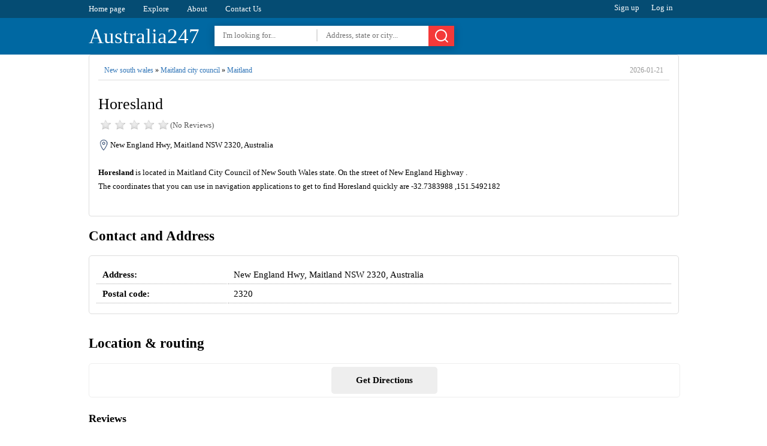

--- FILE ---
content_type: text/html; charset=utf8
request_url: https://australia247.info/explore/new_south_wales/maitland_city_council/maitland/horesland.html
body_size: 4753
content:
<!DOCTYPE html><html lang="en">
<head>
<meta charset="utf-8" />
<title>Horesland - New England Hwy, Maitland NSW 2320, Australia</title>
<base href="https://australia247.info/" />
  
  
  
  

<link rel="shortcut icon" type="image/x-icon" href="https://australia247.info/favicon.ico" />
<meta name='description' content='Get Address, Phone, Hours, Website, Reviews and other information for Horesland at New England Hwy, Maitland NSW 2320, Australia.'><meta name='keywords' content='Horesland,clothing store,store,New England Hwy, Maitland NSW 2320, Australia,address,phone number,hours,reviews,photos,location,australia247,australia247.info,yellow pages'><link rel="canonical" href="https://australia247.info/explore/new_south_wales/maitland_city_council/maitland/horesland.html"/><meta name="format-detection" content="telephone=no" />
	<meta property="og:type" content="website" />
    <meta property="og:title" content="Horesland - New England Hwy, Maitland NSW 2320, Australia" />
    <meta property="og:description" content="Get Address, Phone, Hours, Website, Reviews and other information for Horesland at New England Hwy, Maitland NSW 2320, Australia." />
    <meta property="og:image" content="https://www.bing.com/maps/geoplat/REST/v1/Imagery/Map/RoadVibrant/-32.7383988,151.5492182/8?ms=225,225&pp=-32.7383988,151.5492182;113&ml=Basemap&c=en-US&fmt=jpeg&da=ro&key=AnTcaqBi2ypp0xI-OZNi4W_ik2KhjgpqioTAtXLC8GzkMBQRMlyxvxyTnd5b73im" />
    <meta property="og:image:secure_url" content="https://www.bing.com/maps/geoplat/REST/v1/Imagery/Map/RoadVibrant/-32.7383988,151.5492182/8?ms=225,225&pp=-32.7383988,151.5492182;113&ml=Basemap&c=en-US&fmt=jpeg&da=ro&key=AnTcaqBi2ypp0xI-OZNi4W_ik2KhjgpqioTAtXLC8GzkMBQRMlyxvxyTnd5b73im" />
    <meta property="og:url" content="https://australia247.info/explore/new_south_wales/maitland_city_council/maitland/horesland.html" />
    <meta name="twitter:title" content="Horesland - New England Hwy, Maitland NSW 2320, Australia" />
    <meta name="twitter:description" content="Get Address, Phone, Hours, Website, Reviews and other information for Horesland at New England Hwy, Maitland NSW 2320, Australia." />
    <meta name="twitter:image" content="https://www.bing.com/maps/geoplat/REST/v1/Imagery/Map/RoadVibrant/-32.7383988,151.5492182/8?ms=225,225&pp=-32.7383988,151.5492182;113&ml=Basemap&c=en-US&fmt=jpeg&da=ro&key=AnTcaqBi2ypp0xI-OZNi4W_ik2KhjgpqioTAtXLC8GzkMBQRMlyxvxyTnd5b73im" />
	<meta property="place:location:latitude" content="-32.7383988" />
    <meta property="place:location:longitude" content="151.5492182" />
	<meta property="business:contact_data:street_address" content="New England Hwy, Maitland NSW 2320, Australia" />
	<meta property="article:published_time" content="2019-07-11 23:19:02" />
	<meta property="article:modified_time" content="2026-01-21 21:59:13" />



<meta http-equiv="X-UA-Compatible" content="IE=edge" />
<meta name="viewport" content="width=device-width, initial-scale=1, maximum-scale=5" />
  
<link href="https://cdn.australia247.info/assets/styles/styles-v2.css" rel="stylesheet">

<script type="text/javascript" rel="preload" src="https://cdn.australia247.info/assets/js/jquery-1.12.3.min.js"></script>
<script>
var isUser = false;
$(function(){
$('#menu-responsive').on('click', function(){
$('#top-nav').slideToggle();
});
});
</script> 




</head>
<body>
    
<div id="top-navigation">
<div class="wrapper">
<ul id="top-nav">
<li><a href="https://australia247.info/">Home page</a></li>
<li><a href="https://australia247.info/explore/">Explore</a></li>
<li><a href="https://australia247.info/about-us/">About</a></li>
<li><a href="https://australia247.info/contact-us/">Contact Us</a></li>
</ul>

<ul id="user-links">
<li class="quest" data-tab="signup">Sign up</li>
<li class="quest" data-tab="login">Log in</li>
<li class="user none">Log out</li>
</ul>
</div>
<div class="clear"></div>
</div>
<div id="top-header">
<div class="wrapper">
<span id="menu-responsive"></span>
<div id="search-btn-responsive">
	<span>Cancel</span><svg xmlns="http://www.w3.org/2000/svg" width="24" height="24" viewBox="0 0 24 24" class="icon_svg"><path d="M22.46 21.05l-3.72-3.72a10 10 0 1 0-1.41 1.41l3.72 3.72a1 1 0 0 0 1.41 0 1 1 0 0 0 0-1.41zM5.34 16.66A8 8 0 1 1 16.66 5.353 8 8 0 0 1 5.34 16.66z"/></svg>
</div>
<script>
$(function(){
	$('#search-btn-responsive').on('click', function(){
		if($('#top-search-area').hasClass('ShowHiddenSearchBox')){
			$('#top-search-area').removeClass('ShowHiddenSearchBox');
			$(this).removeClass('SHSBB');
		}else {
			$('#top-search-area').addClass('ShowHiddenSearchBox');
			$(this).addClass('SHSBB');
			$('#tswhat').focus();
		}
	});
});
</script> 
<a href="https://australia247.info/" id='top-logo'>Australia247</a>
<div id="top-search-area">
	<form action="/explore/" method="get" id="header-search">
	<input type="text" name="what" id="tswhat" placeholder="I'm looking for..." value="">
	<input type="text" name="where" placeholder="Address, state or city..." value="">
	<button><svg xmlns="http://www.w3.org/2000/svg" width="24" height="24" viewBox="0 0 24 24" class="icon_svg"><path d="M22.46 21.05l-3.72-3.72a10 10 0 1 0-1.41 1.41l3.72 3.72a1 1 0 0 0 1.41 0 1 1 0 0 0 0-1.41zM5.34 16.66A8 8 0 1 1 16.66 5.353 8 8 0 0 1 5.34 16.66z"/></svg></button>
	</form>
</div>
<div class="clear"></div>
 

</div>
</div>







<script type="application/ld+json">
{  "@context": "https://schema.org","@type": "http://schema.org/LocalBusiness",
        "name": "Horesland",                               
        "address": {
            "@type": "PostalAddress",
            "streetAddress": " New England Highway",
            "addressLocality": "Maitland City Council",
            "addressRegion": "New South Wales",
            "postalCode": "2320"
        },
         "description": "Horesland is located in Maitland City Council of New South Wales state. On the street of New England Highway .",
         "geo": {
            "@type": "GeoCoordinates",
            "latitude": -32.7383988,
            "longitude": 151.5492182        },
        "telephone": "",
        "openingHours": "",
     	 
        "image": {
            "@type": "ImageObject",
            "url": "https://www.bing.com/maps/geoplat/REST/v1/Imagery/Map/RoadVibrant/-32.7383988,151.5492182/8?ms=225,225&pp=-32.7383988,151.5492182;113&ml=Basemap&c=en-US&fmt=jpeg&da=ro&key=AnTcaqBi2ypp0xI-OZNi4W_ik2KhjgpqioTAtXLC8GzkMBQRMlyxvxyTnd5b73im",
			  "contentUrl": "https://www.bing.com/maps/geoplat/REST/v1/Imagery/Map/RoadVibrant/-32.7383988,151.5492182/8?ms=225,225&pp=-32.7383988,151.5492182;113&ml=Basemap&c=en-US&fmt=jpeg&da=ro&key=AnTcaqBi2ypp0xI-OZNi4W_ik2KhjgpqioTAtXLC8GzkMBQRMlyxvxyTnd5b73im",
            "thumbnailUrl": "https://www.bing.com/maps/geoplat/REST/v1/Imagery/Map/RoadVibrant/-32.7383988,151.5492182/8?ms=225,225&pp=-32.7383988,151.5492182;113&ml=Basemap&c=en-US&fmt=jpeg&da=ro&key=AnTcaqBi2ypp0xI-OZNi4W_ik2KhjgpqioTAtXLC8GzkMBQRMlyxvxyTnd5b73im"          
        }
    }
    </script>


 

<div class="wrapper">
  

  
<div>
<div id="page-title" class="single-title">
<div id="full-address"><a href='https://australia247.info/explore/new_south_wales'>New south wales</a> » <a href='https://australia247.info/explore/new_south_wales/maitland_city_council'>Maitland city council</a> » <a href='https://australia247.info/explore/new_south_wales/maitland_city_council/maitland'>Maitland</a> <time>2026-01-21</time></div><div class="clear"></div>
<h1>Horesland</h1>
<div id="page-rate">
<div class="rateStar star0"></div>
<span>(No  Reviews)</span>
</div>
<div class="clear"></div>
<address>New England Hwy, Maitland NSW 2320, Australia</address><br>
  
<div id='page-description'><b>Horesland</b> is located in Maitland City Council of New South Wales state. On the street of New England Highway . <br> 
The coordinates that you can use in navigation applications to get to find Horesland quickly are -32.7383988 ,151.5492182</div>
  

  

<div class="clear"></div>


<div class="clear"></div>
<br>
</div>




<div>


<div class="sigle-section" id="details-section">
<h2> Contact and Address </h2>
<div class="block-box">
<table class="information fullWidth">


 

<tr>
<th>Address:</th>
<td>New England Hwy, Maitland NSW 2320, Australia</td>
</tr>
<tr>
<th>Postal code:</th>
<td>2320</td>
</tr>
</table>




              
<div class="clear"></div>

</div>
<br>
</div>


  
  
  


  
  

 
<h2>Location & routing</h2>
<div class="sigle-section" id="location-section">	





	<div class="route" id="routeWithGoogle">
Get Directions
</div>
	</div>
	<div class="clear"></div>





  

  
  


<div class="sigle-section" id="reviews-section">
<h3>Reviews</h3>
<div class="block-box"> 
<p align="center">
	<strong>There are no reviews yet!</strong><br>
	 You can review this Business and help others by leaving a comment. If you want to share your thoughts about Horesland, use the form below and your opinion, advice or comment will appear in this space.
</p>
<div class="clear"></div>
<b class="index-button add-new-review">Write a Review</b>
</div>
<br>
</div>
  

     





<div>





</div>

<div class="clear"></div>



  
  
<div class="sigle-section" id="related-section">
<h2>SIMILAR IN THE AREA</h2>
<ul class="places-box">
	<li><a href='https://australia247.info/explore/new_south_wales/maitland_city_council/maitland/the_twisted_tailor.html'>The Twisted Tailor</a><i>19 Ballard St, Maitland NSW 2320, Australia</i><br><span>Clothing store | Store</span></li><li><a href='https://australia247.info/explore/new_south_wales/maitland_city_council/maitland/saddleworld-02-4934-5575.html'>Saddleworld</a><i>48 Ken Tubman Dr, Maitland NSW 2320, Australia</i><br><span>Clothing store | Store</span></li><li><a href='https://australia247.info/explore/new_south_wales/maitland_city_council/maitland/j_k_corporate_workwear.html'>J & K Corporate Workwear</a><i>215 High St, Maitland NSW 2320, Australia</i><br><span>Clothing store | Store</span></li><li><a href='https://australia247.info/explore/new_south_wales/maitland_city_council/maitland/ms_elles_boutique.html'>Ms Elle's Boutique</a><i>Shop 17 Pender Place Church St, Maitland NSW 2320, Australia</i><br><span>Clothing store | Store</span></li><li><a href='https://australia247.info/explore/new_south_wales/city_of_maitland/telarah/peace-warrior-0416-226-847.html'>Peace Warrior</a><i>16 Telarah St, Telarah NSW 2320, Australia</i><br><span>Clothing store | Store</span></li><li><a href='https://australia247.info/explore/new_south_wales/maitland_city_council/maitland/rivers-02-9950-9302.html'>Rivers</a><i>194 High St, Maitland NSW 2320, Australia</i><br><span>Clothing store | Store</span></li><li><a href='https://australia247.info/explore/new_south_wales/maitland_city_council/maitland/autograph-fashion-02-4933-0886.html'>Autograph Fashion</a><i>194 High St, Maitland NSW 2320, Australia</i><br><span>Clothing store | Store</span></li><li><a href='https://australia247.info/explore/new_south_wales/maitland_city_council/south_maitland/maitland_markets.html'>Maitland Markets</a><i>Maitland Showground, Blomfield St, South Maitland NSW 2320, Australia</i><br><span>Clothing store | Store</span></li><li><a href='https://australia247.info/explore/new_south_wales/maitland_city_council/gillieston_heights/cube_sportswear.html'>Cube Sportswear</a><i>1 Patriot Cl, Gillieston Heights NSW 2321, Australia</i><br><span>Clothing store | Store</span></li><li><a href='https://australia247.info/explore/new_south_wales/gillieston_heights/dingodude-apparel-pty-limited-0452-579-588.html'>Dingodude Apparel Pty Limited</a><i>Semillon Ridge, Gillieston Heights NSW 2321, Australia</i><br><span>Clothing store | Store</span></li>	</ul>
	<div class="clear"></div>
	</div>

	

  
  
  
  






</div>




<div class="clear"></div>
</div>
<div class="clear"></div>
</div>

 


















<div class="wrapper">
<div class="sigle-section culomns3">

  
  
  
  
<div class="culomn">
					<h3>Most Recent</h3>
					<div class="block-box">
						<ul class="list">
					<li><a href="https://australia247.info/explore/victoria/surf_coast_shire/fairhaven/fairhaven-slsc-0427-000-687.html">Fairhaven SLSC <small>[Establishment]</small></a></li>
<li><a href="https://australia247.info/explore/new_south_wales/narrabri_shire_council/wee_waa/western-union-1800-501-500.html">Western Union <small>[Establishment]</small></a></li>
<li><a href="https://australia247.info/explore/new_south_wales/narrabri_shire_council/wee_waa/nails-beauty-by-hannah-hall-0487-859-190.html">Nails & Beauty By Hannah Hall <small>[Beauty salon]</small></a></li>
<li><a href="https://australia247.info/explore/new_south_wales/armidale_regional_council/guyra/guyra-soldiers-memorial-hall-0411-807-046.html">Guyra Soldiers’ Memorial Hall <small>[Establishment]</small></a></li>
<li><a href="https://australia247.info/explore/new_south_wales/port_macquarie_hastings_council/port_macquarie/john-armytage-photography-0447-631-961.html">John Armytage Photography <small>[Establishment]</small></a></li>
<li><a href="https://australia247.info/explore/new_south_wales/coffs_harbour_city_council/lowanna/journey-community-connections-pty-ltd-0481-205-189.html">Journey Community Connections Pty Ltd <small>[Establishment]</small></a></li>
<li><a href="https://australia247.info/explore/new_south_wales/coffs_harbour_city_council/coramba/eastbank-rural-fire-brigade-0428-554-524.html">Eastbank Rural Fire Brigade <small>[Establishment]</small></a></li>
<li><a href="https://australia247.info/explore/new_south_wales/coffs_harbour_city_council/coramba/telstra-payphone-1800-011-433.html">Telstra Payphone <small>[Establishment]</small></a></li>
<li><a href="https://australia247.info/explore/new_south_wales/coffs_harbour_city_council/sapphire_beach/the-rolaway-underground-hose-system-03-9847-0539.html">The Rolaway Underground Hose System <small>[Establishment]</small></a></li>
<li><a href="https://australia247.info/explore/new_south_wales/coffs_harbour_city_council/korora/primevendmax-0492-898-327.html">PrimeVendMax <small>[Establishment]</small></a></li>
						</ul>
					</div></div>
  
  
  
<div class="culomn">
					<h3>Today most viewed</h3>
					<div class="block-box">
						<ul class="list">
					<li><a href="https://australia247.info/explore/victoria/wodonga_city/wodonga/dorevitch_pathology.html">Dorevitch Pathology</a></li>
<li><a href="https://australia247.info/explore/new_south_wales/the_hills_shire_council/castle_hill/castle_hill_veterinary_hospital.html">Castle Hill Veterinary Hospital</a></li>
<li><a href="https://australia247.info/explore/western_australia/city_of_cockburn/coogee/jm_cash_n_gold_services.html">JM Cash N Gold Services</a></li>
<li><a href="https://australia247.info/explore/new_south_wales/canterbury_city_council/wiley_park/self_service_car_wash.html">Self Service Car Wash</a></li>
<li><a href="https://australia247.info/explore/victoria/greater_geelong_city/geelong/spotlight_geelong.html">Spotlight Geelong</a></li>
<li><a href="https://australia247.info/explore/victoria/boroondara_city/ashburton/the-hive-03-9886-9168.html">The Hive</a></li>
<li><a href="https://australia247.info/explore/queensland/brisbane_city/corinda/burger-time-07-3278-0625.html">Burger Time</a></li>
<li><a href="https://australia247.info/explore/victoria/moreland_city/coburg_north/aia-melbourne-secondary-campus-03-9350-4533.html">AIA: Melbourne Secondary Campus</a></li>
<li><a href="https://australia247.info/explore/south_australia/district_council_of_mallala/two_wells/amazing-beauty-and-chinese-massage-0473-833-117.html">Amazing beauty and Chinese massage</a></li>
<li><a href="https://australia247.info/explore/queensland/brisbane_city/chandler/aussie-seafood-house-07-3245-1016.html">Aussie Seafood House</a></li>
<li><a href="https://australia247.info/explore/australia/western_australia/mindarie/cabletec-services-pty-ltd-0426-078-249.html">Cabletec Services Pty Ltd</a></li>
<li><a href="https://australia247.info/explore/new_south_wales/coffs_harbour_city_council/sapphire_beach/coffs-harbour-leadlight-and-stained-glass-repairs-commissions-0429-656-956.html">Coffs Harbour- leadlight and stained glass repairs, commissions</a></li>
						</ul>
					</div>
  </div>
  
  
  
  

  
  
  
</div>
</div>




   

<div class="clear"></div>
<div id="footer">

<p id="footer-links">
<a href="https://australia247.info/">Home page</a> &nbsp;&nbsp;.&nbsp;&nbsp;
<a href="https://australia247.info/add-listing/">+ Add listing</a> &nbsp;&nbsp;.&nbsp;&nbsp;
<a href="https://australia247.info/about-us/">About</a> &nbsp;&nbsp;.&nbsp;&nbsp;
<a href="https://australia247.info/privacy/">Privacy Policy</a> &nbsp;&nbsp;.&nbsp;&nbsp;
<a href="https://australia247.info/terms/">Terms of Service</a> &nbsp;&nbsp;.&nbsp;&nbsp;
<a href="https://australia247.info/contact-us/">Contact Us</a> &nbsp;&nbsp;.&nbsp;&nbsp;
</p>


<p>&copy; 2026 Australia247.info All Rights reserved.</p>
 </div>




</body>
</html>